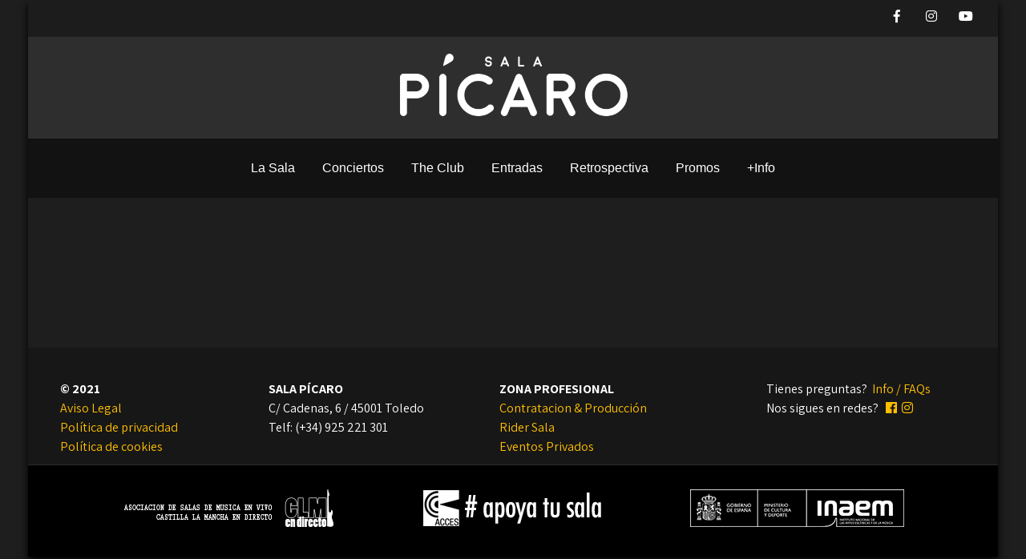

--- FILE ---
content_type: text/css
request_url: https://sala.picarotoledo.com/wp-content/uploads/so-css/so-css-music-club-pro.css?ver=1613775640
body_size: 47
content:
.mec-wrap .mec-single-title {
  color: #e2e2e2;
}

.mec-event-content p {
  color: #d0d0d0;
}

.mec-breadcrumbs {
  border-width: 0px;
  background-color: #ffffff;
}

.mec-month-divider span {
  color: #c2c2c2;
}

.mec-wrap div:not([class^=elementor-]) {
  color: #cccccc;
}

.mec-wrap .mec-event-article .mec-color-hover {
  color: #707070;
}

.hdrstyle3 .header-top {
  background-color: #1c1c1c;
}

.copyright-wrapper {
  background-color: #000000;
}

#footer-wrapper {
  background-color: #171717;
}

.mec-single-event .mec-event-meta .mec-events-event-cost {
  font-size: 14px;
}

h1.entry-title {
  font-size: 18px;
  color: #1e1e1e;
}

.ac_title_class {
  color: #adadad;
}

.wpsm_panel.wpsm_panel-default {
  border-width: 0px;
  background-color: #1e1e1e;
}

.container.footer {
  padding-top: 40px;
}

.hdrstyle3 .logocenter {
  background-color: #2e2e2e;
}

--- FILE ---
content_type: application/javascript
request_url: https://sala.picarotoledo.com/wp-content/themes/music-club-pro/js/custom.js?ver=6.7.4
body_size: 1982
content:
/* Start Counter */
function CountDownTimer(a,b){function i(){var a=new Date,i=c-a;if(i<0)return clearInterval(h),void(document.getElementById(b).innerHTML="EXPIRED!");var j=Math.floor(i/g),k=Math.floor(i%g/f),l=Math.floor(i%f/e),m=Math.floor(i%e/d);document.getElementById(b).innerHTML='<div class="counter-column">'+j+"<span>Days</span></div>",document.getElementById(b).innerHTML+='<div class="counter-column">'+k+"<span>Hours</span></div>",document.getElementById(b).innerHTML+='<div class="counter-column">'+l+"<span>Minutes</span></div>",document.getElementById(b).innerHTML+='<div class="counter-column">'+m+"<span>Seconds</span></div>"}var h,c=new Date(a),d=1e3,e=60*d,f=60*e,g=24*f;h=setInterval(i,1e3)}
/* End Counter */

jQuery(document).ready( function(){
	var ww = jQuery(window).width();	
	jQuery("area[rel^='prettyPhoto']").prettyPhoto();
	jQuery(".gallery:first a[rel^='prettyPhoto']").prettyPhoto({animation_speed:'normal',theme:'light_square',slideshow:3000, autoplay_slideshow: false});
	jQuery(".gallery:gt(0) a[rel^='prettyPhoto']").prettyPhoto({animation_speed:'fast',slideshow:10000, hideflash: true});
	jQuery("#custom_content a[rel^='prettyPhoto']:first").prettyPhoto({
		custom_markup: '<div id="map_canvas" style="width:260px; height:265px"></div>',
		changepicturecallback: function(){ initialize(); }
	});
	jQuery("#custom_content a[rel^='prettyPhoto']:last").prettyPhoto({
		custom_markup: '<div id="bsap_1259344" class="bsarocks bsap_d49a0984d0f377271ccbf01a33f2b6d6"></div><div id="bsap_1237859" class="bsarocks bsap_d49a0984d0f377271ccbf01a33f2b6d6" style="height:260px"></div><div id="bsap_1251710" class="bsarocks bsap_d49a0984d0f377271ccbf01a33f2b6d6"></div>',
		changepicturecallback: function(){ _bsap.exec(); }
	});

	// accordion
    jQuery('.accordion-box .acc-content').hide();
    jQuery('.accordion-box h2:first').addClass('active').next().show();
    jQuery('.accordion-box h2').click(function(){
        if( jQuery(this).next().is(':hidden') ) {
            jQuery('.accordion-box h2').removeClass('active').next().slideUp();
            jQuery(this).toggleClass('active').next().slideDown();
        }
        return false; // Prevent the browser jump to the link anchor
    });
	
	// Tabs
	jQuery('ul.tabs > br').remove();
	jQuery('.tabs-wrapper').append(jQuery('.tabs li div'));
	jQuery('.tabs li:first a').addClass('defaulttab selected');
	jQuery('.tabs a').click(function(){
		switch_tabs(jQuery(this));
	});
	switch_tabs(jQuery('.defaulttab'));
	function switch_tabs(obj) {
		jQuery('.tab-content').hide();
		jQuery('.tabs a').removeClass("selected");
		var id = obj.attr("rel");
		jQuery('#'+id).show();
		obj.addClass("selected");
	}

	// Content Toggle
    jQuery(".slide_toggle_content").hide();
    jQuery("h3.slide_toggle").toggle(function(){
	    jQuery(this).addClass("clicked");
	}, function () {
	    jQuery(this).removeClass("clicked");
    });
    jQuery("h3.slide_toggle").click(function(){
		jQuery(this).next(".slide_toggle_content").slideToggle();
    });

});

// NAVIGATION CALLBACK
var ww = jQuery(window).width();
jQuery(document).ready(function() { 
	jQuery(".sitenav li a").each(function() {
		if (jQuery(this).next().length > 0) {
			jQuery(this).addClass("parent");
		};
	})
	jQuery(".toggleMenu").click(function(e) { 
		e.preventDefault();
		jQuery(this).toggleClass("active");
		jQuery(".sitenav").slideToggle('fast');
	});
	adjustMenu();
})

// navigation orientation resize callbak
jQuery(window).bind('resize orientationchange', function() {
	ww = jQuery(window).width();
	adjustMenu();
});

var adjustMenu = function() {
	if (ww < 981) {
		jQuery(".toggleMenu").css("display", "block");
		if (!jQuery(".toggleMenu").hasClass("active")) {
			jQuery(".sitenav").hide();
		} else {
			jQuery(".sitenav").show();
		}
		jQuery(".sitenav li").unbind('mouseenter mouseleave');
	} else {
		jQuery(".toggleMenu").css("display", "none");
		jQuery(".sitenav").show();
		jQuery(".sitenav li").removeClass("hover");
		jQuery(".sitenav li a").unbind('click');
		jQuery(".sitenav li").unbind('mouseenter mouseleave').bind('mouseenter mouseleave', function() {
			jQuery(this).toggleClass('hover');
		});
	}
}


jQuery(document).ready(function() {
  	jQuery('.srchicon').click(function() {
			jQuery('.searchtop').toggle();
			jQuery('.topsocial').toggle();
		});	
});

// skill bar script
jQuery(document).ready(function() {
	jQuery('.skillbar').each(function(){
		jQuery(this).find('.skillbar-bar').animate({
			width:jQuery(this).attr('data-percent')
		},6000);
	});
});

jQuery(document).ready(function( jQuery ) {
        jQuery('.counter').counterUp({
            delay: 10,
            time: 1000
        });
  });
 

jQuery(document).ready(function(){
	// hide #back-top first
	jQuery("#back-top").hide();	
	// fade in #back-top
	jQuery(function () {
		jQuery(window).scroll(function () {
			if (jQuery(this).scrollTop() > 0) {
				jQuery('#back-top').fadeIn();
			} else {
				jQuery('#back-top').fadeOut();
			}
		});
		// scroll body to 0px on click
		jQuery('#back-top').click(function () {
			jQuery('body,html').animate({
				scrollTop: 0
			}, 500);
			return false;
		});
	});

});

//Client Logo jquery   
jQuery(window).load(function() { 
    jQuery("#flexiselDemo3").flexisel({
        visibleItems: 6,
        animationSpeed: 1000,
        autoPlay: true,
        autoPlaySpeed: 3000,            
        pauseOnHover: true,
        enableResponsiveBreakpoints: true,
        responsiveBreakpoints: { 
            portrait: { 
                changePoint:480,
                visibleItems: 1
            }, 
            landscape: { 
                changePoint:640,
                visibleItems: 2
            },
            tablet: { 
                changePoint:768,
                visibleItems: 3
            }
        }
    });    
});

// Flip Box Function
jQuery(document).ready(function(){
		// set up hover panels
		// although this can be done without JavaScript, we've attached these events
		// because it causes the hover to be triggered when the element is tapped on a touch device
		jQuery('.hover').hover(function(){
			jQuery(this).addClass('flip');
		},function(){
			jQuery(this).removeClass('flip');
		});
});


//Client Logo jquery   
jQuery(window).load(function() { 
    jQuery("#SidebarRoator").flexisel({
        visibleItems: 1,
        animationSpeed: 1000,
        autoPlay: true,
        autoPlaySpeed: 3000,            
        pauseOnHover: true,
        enableResponsiveBreakpoints: true,
        responsiveBreakpoints: { 
            portrait: { 
                changePoint:480,
                visibleItems: 1
            }, 
            landscape: { 
                changePoint:640,
                visibleItems: 1
            },
            tablet: { 
                changePoint:768,
                visibleItems: 1
            }
        }
    });    
});


jQuery(document).ready(function() {    
  jQuery('#teampanel').owlCarousel({
    loop:true,
	autoplay:true,
    margin:30,
    nav:true,
	dots: false,
    responsive:{
        0:{
            items:1
        },
        768:{
            items:2
        },
        1000:{
            items:3
        }
    }
})
    
  });

jQuery(document).ready(function( jQuery ) {
        jQuery('.mycountervalue').counterUp({
            delay: 10,
            time: 1000
        });
  });

jQuery(document).ready(function( jQuery ) {
     	jQuery(".youtube-link").grtyoutube({
		autoPlay:true,
		theme: "dark"
	});
  }); 


jQuery(document).ready(function() {    
  jQuery('.released_list').owlCarousel({
    loop:true,
	autoplay:true,
    margin:0,
    nav:true,
	dots: false,
    responsive:{
        0:{
            items:1
        },
        600:{
            items:3
        },
		 768:{
            items:4
        },
        1000:{
            items:6
        }
    }
})
    
  });

jQuery(document).ready(function() {
        jQuery('h3.style2, #section8 h3, .day_month h4').each(function(index, element) {
            var heading = jQuery(element);
            var word_array, last_word, first_part;

            word_array = heading.html().split(/\s+/); // split on spaces
            last_word = word_array.pop();             // pop the last word
            first_part = word_array.join(' ');        // rejoin the first words together

            heading.html([first_part, ' <span>', last_word, '</span>'].join(''));
        });
});	